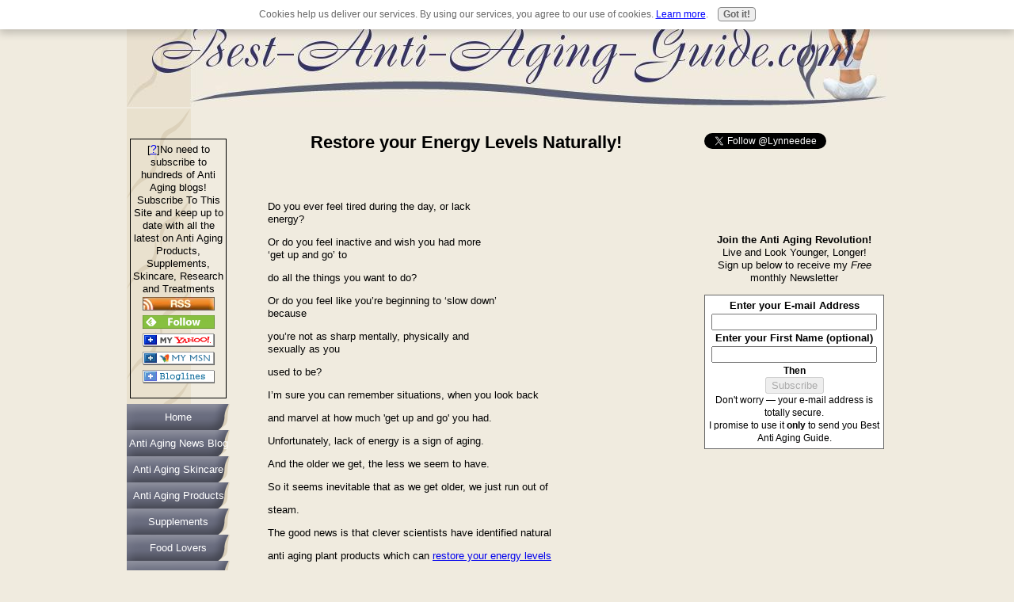

--- FILE ---
content_type: text/html; charset=UTF-8
request_url: http://www.best-anti-aging-guide.com/Energy.html
body_size: 16555
content:
<!DOCTYPE HTML>
<html>
<head><meta http-equiv="content-type" content="text/html; charset=UTF-8"><title>Restore your Energy Levels Naturally!</title><meta name="description" content="Restore your Energy Levels Naturally!">
<!-- start: tool_blocks.sbi_html_head -->
<link rel="canonical" href="http://www.best-anti-aging-guide.com/Energy.html"/>
<link rel="alternate" type="application/rss+xml" title="RSS" href="http://www.best-anti-aging-guide.com/Anti-Aging.xml">
<meta property="og:title" content="Restore your Energy Levels Naturally!"/>
<meta property="og:description" content="Restore your Energy Levels Naturally!"/>
<meta property="og:type" content="article"/>
<meta property="og:url" content="http://www.best-anti-aging-guide.com/Energy.html"/>
<meta property="og:image" content="http://www.best-anti-aging-guide.com/Anti-Aging-fb.jpg"/>
<meta property="fb:app_id" content="223517437691620"/>
<!-- SD -->
<script>function Is(){var agent=navigator.userAgent.toLowerCase();this.major=parseInt(navigator.appVersion);this.minor=parseFloat(navigator.appVersion);this.mac=/Mac68K|MacPPC|MacIntel/i.test(navigator.platform);this.safari=(/Safari/.test(navigator.userAgent)&&/Apple Computer/.test(navigator.vendor));this.firefox=typeof InstallTrigger!=='undefined';this.ns=((agent.indexOf('mozilla')!=-1)&&(agent.indexOf('spoofer')==-1)&&(agent.indexOf('compatible')==-1)&&(agent.indexOf('opera')==-1)&&(agent.indexOf('webtv')==-1));this.ns2=(this.ns&&(this.major==2));this.ns3=(this.ns&&(this.major==3));this.ns4=(this.ns&&(this.major==4));this.ns6=(this.ns&&(this.major>=5));this.ie=(agent.indexOf("msie")!=-1);this.ie3=(this.ie&&(this.major<4));this.ie4=(this.ie&&(this.major==4));if(this.ie4&&(agent.indexOf("msie 5.0")!=-1)){this.ie4=false;this.ie5=true;}this.ieX=(this.ie&&!this.ie3&&!this.ie4);}var is=new Is();function WriteLayer(id,text){var DOM=(document.getElementById)?true:false;var divID;if(is.ns4)divID=document.layers[id];else if(is.ie4)divID=document.all[id];else if(DOM)divID=document.getElementById(id);if(is.ns4){divID.document.open();divID.document.write(text);divID.document.close();}else if(DOM||is.ie4){divID.innerHTML=text;}}function SetLayerVisibility(id,visibility){if(is.ieX||is.ns6){this.obj=document.getElementById(id).style;this.obj.visibility=visibility;}else if(is.ie4){this.obj=document.all[id].style;this.obj.visibility=visibility;}else if(is.ns4){this.obj=document.layers[id];return this.obj;}}function SubmitData(code){var flag;flag=eval('isReady_'+code+'()');if(!flag){return false;}eval('document._'+code+'.target="_self";');eval('document._'+code+'.submit();');}var eMai;function trim(s){while(s.substring(0,1)==' '){s=s.substring(1,s.length);}while(s.substring(s.length-1,s.length)==' '){s=s.substring(0,s.length-1);}return s;}function CheckEmail(eMai){var h;eMai=trim(eMai);var ok="1234567890abcdefghijklmnopqrstuvwxyz[].\@-_ABCDEFGHIJKLMNOPQRSTUVWXYZ";for(h=0;h<eMai.length;h++){if(ok.indexOf(eMai.charAt(h))<0){return(false);}}var re=/(@.*@)|(\.\.)|(^\.)|(^@)|(@$)|(\.$)|(@\.)/;var re_two=/^.+\@(\[?)[a-zA-Z0-9\-\.]+\.([a-zA-Z]{2,4}|[0-9]{1,4})(\]?)$/;if(!eMai.match(re)&&eMai.match(re_two)){return-1;}}</script><script>var https_page=0</script>
<script src="/c/gdpr-reviveit.js" charset="utf-8"></script><script src="http://www.best-anti-aging-guide.com/sd/support-files/gdprcookie.js.pagespeed.jm.GWDA-axKJv.js" async defer></script><!-- end: tool_blocks.sbi_html_head -->
<link href="/sd/support-files/style.css" rel="stylesheet" type="text/css">
<script>var FIX=FIX||{};FIX.designMode="legacy";</script>
</head>
<body><script src="/sd/support-files/bb1mobile.js"></script>
<script>BB1MOBILE.init({navButtonLabel:'anti aging creamsMenu'});</script><table id="PageWrapper">
<tr>
<td id="Header" colspan="3">
<div class="Liner">
</div>
</td>
</tr>
<tr>
<td id="NavColumn">
<div class="Liner">
<!-- start: tool_blocks.rssit -->
<div class="RSSbox">
<div class="questionMark">[<a href="http://www.best-anti-aging-guide.com/help/rss.html" onclick="javascript:window.open('http://www.best-anti-aging-guide.com/help/rss.html','help','resizable,status,scrollbars,width=600,height=500');return false;"><span style="font-size:110%;">?</span></a>]No need to subscribe to hundreds of Anti Aging blogs! Subscribe To This Site and keep up to date with all the latest on Anti Aging Products, Supplements, Skincare, Research and Treatments</div>
<ul>
<li>
<a href="http://www.best-anti-aging-guide.com/Anti-Aging.xml" target="new"><img style="padding-top:2px;" src="[data-uri]" alt="XML RSS"></a>
</li><li><a href="https://feedly.com/i/subscription/feed/http://www.best-anti-aging-guide.com/Anti-Aging.xml" target="new" rel="nofollow"><img src="[data-uri]" alt="follow us in feedly"></a></li><li><a href="https://add.my.yahoo.com/rss?url=http://www.best-anti-aging-guide.com/Anti-Aging.xml" target="new" rel="nofollow"><img src="[data-uri]" alt="Add to My Yahoo!"></a></li><li><a href="https://my.msn.com/addtomymsn.aspx?id=rss&amp;ut=http://www.best-anti-aging-guide.com/Anti-Aging.xml" target="new" rel="nofollow"><img src="[data-uri]" alt="Add to My MSN"></a></li><li><a href="https://www.bloglines.com/sub/http://www.best-anti-aging-guide.com/Anti-Aging.xml" target="new" rel="nofollow"><img src="[data-uri]" alt="Subscribe with Bloglines"></a></li></ul>
</div><!-- end: tool_blocks.rssit -->
<!-- start: tool_blocks.navbar --><div class="Navigation"><ul><li class=""><a href="/">Home</a></li><li class=""><a href="/Anti-Aging-blog.html">Anti Aging News Blog</a></li><li class=""><a href="/anti-aging-skincare.html">Anti Aging Skincare</a></li><li class=""><a href="/Best-Anti-Aging-Products.html"> Anti Aging Products</a></li><li class=""><a href="/Anti-Aging-Supplement.html">Supplements</a></li><li class=""><a href="/Anti-Aging-Foods.html">Food Lovers</a></li><li class=""><a href="/Anti-Aging-Newsletter.html"> Newsletter Sign-Up</a></li><li class=""><a href="/Lyn-Davis.html">About Lyn Davis</a></li><li class=""><a href="/Skin-Injectables.html">Skin Injectables</a></li><li class=""><a href="/Anti-Aging-Treatments.html">Treatments</a></li><li class=""><a href="/Baby-Boomers.html"></a></li><li class=""><a href="/Articles.html">Articles</a></li><li class=""><a href="/Resveratrol.html">Resveratrol</a></li><li class=""><a href="/Fun-Brain.html">Fun Brain e.book</a></li><li class=""><a href="/Ultimate-Anti-Aging-Supplement.html">Ultimate Anti Aging Supplement</a></li><li class=""><a href="/Contact-Lyn.html">Contact Lyn</a></li><li class=""><a href="/Antioxidants.html">Antioxidants</a></li><li class=""><a href="/Testosterone-Replacement-Therapy.html">Testosterone</a></li><li class=""><a href="/Skin-Cancer.html">Skin Cancer</a></li><li class=""><a href="/Galvanic-Body-Spa.html">Galvanic Body Spa</a></li><li class=""><a href="/Anti-Aging-Creams-2.html">Anti Aging Creams</a></li><li class=""><a href="/anti-aging-wrinkle-cream.html">Anti Aging Wrinkle Creams</a></li><li class=""><a href="/anti-aging.html">Tell your story</a></li></ul></div>
<!-- end: tool_blocks.navbar -->
</div>
</td>
<td id="ContentWrapper">
<table cellspacing="0">
<tbody>
<tr>
<td id="ContentColumn">
<div class="Liner"><p>
<h2 style="text-align: center">Restore your Energy Levels Naturally!</h2>
<br clear="all"><br clear="all">
<p><div style="float: right; margin-left: 10px"><script>google_ad_client="pub-4520119733373775";google_ad_slot="3543697663"
google_ad_width=200;google_ad_height=200;</script><script src="http://pagead2.googlesyndication.com/pagead/show_ads.js"></script><br><br></div>
</p><p>Do you ever feel tired during the day, or lack energy?</p><p>Or do you feel inactive and wish you had more ‘get up and go’ to </p><p>do all the things you want to do?</p><p>Or do you feel like you’re beginning to ‘slow down’ because </p><p>you’re not as sharp mentally, physically and sexually as you </p><p>used to be?</p><p>I’m sure you can remember situations, when you look back </p><p>and marvel at how much 'get up and go' you had.</p><p>Unfortunately, lack of energy is a sign of aging.</p><p>And the older we get, the less we seem to have.</p><p>So it seems inevitable that as we get older, we just run out of </p><p>steam.</p><p>The good news is that clever scientists have identified natural </p><p>anti aging plant products which can
<a href="http://www.lyndavis.ageloc.com/content/dam/global/library/pdf/products/ageloc_vitality_pip.pdf" onclick="return FIX.track(this);">restore your energy levels</a>
</p><p>to those of younger days. </p><p>And they have been able to put those products together into a </p><p>convenient,
<a href="http://www.lyndavis.ageloc.com/content/dam/global/library/pdf/products/ageloc_vitality_pip.pdf" onclick="return FIX.track(this);">daily supplement</a>
</p><p>which you can benefit from.</p><p>How amazing is that!!
</p><p><b>Where Does My Energy Come From?</b>
</p><img src="http://www.best-anti-aging-guide.com/images/xMitochondria.jpg.pagespeed.ic.EKwQ4fvksx.webp" width="339" align="right" data-pin-media="http://www.best-anti-aging-guide.com/images/Mitochondria.jpg" style="margin-left: 12px; margin-top: 8px">
<p></p><p>We know it comes from our food, especially food high </p><p>in carbohydrates (Imaging running a 26 mile marathon without </p><p>your body high in carbohydrate reserves!)</p><p>But in fact, the amount we get out of our food is </p><p>related to the numbers of mitochondria in our body cells.</p><p>Mitochondria can be described as the ‘Power Houses’ within our </p><p>body cells.
They are the minuscule structures responsible for releasing energy </p><p>from food.</p><p>The number of mitochondria per cell can vary from a few to a few </p><p>thousand, but they are most prevalent in brain, heart and muscle </p><p>tissues.</p><p>So for the many trillions of cells in your body, the </p><p>mitochondria are all frantically working.</p><p>But as we age, mitochondrial activity slows down.
</p><img src="http://www.best-anti-aging-guide.com/images/xTired_Person.jpg.pagespeed.ic.J5Rd7ZuvLQ.webp" width="178" align="right" data-pin-media="http://www.best-anti-aging-guide.com/images/Tired_Person.jpg" style="margin-left: 12px; margin-top: 8px">
<p>And the result is we become tired and </p><p>fatigued more easily.</p><p>Until eventually, we feel that we have no </p><p>'get up and go' at all!
</p><p><b>How can I Restore My Energy Levels?</b></p><p>A traditional ‘pick me up’ may involve drinking </p><p>a high caffeine soda or a strong cup of </p><p>coffee.</p><p>But this creates a short lived ‘spike’ which when it goes down, </p><p>can leave you feeling worse than when you started.</p><p>You may prefer instead to have a snack. (If you’re </p><p>like me, it’s normally something smothered in chocolate!)</p><p>But it really doesn’t matter how many snacks you </p><p>eat, if your mitochondria can’t make use of your food.</p><p>Good news!</p><p>There are Natural plant compounds which can boost mitochondrial </p><p>activity very effectively.</p><p>One such compound is Cordyceps Mushroom.</p><p>Cordyceps is a highly valued mushroom in traditional Chinese </p><p>medicine.</p><p>It’s used to treat fatigue and improve performance in athletes. </p><p>Another compound is Panax Ginseng. This root has been credited </p><p>with many benefits, including recovery from fatigue and raising </p><p>mental sharpness. </p><p>You can read more about Cordyceps and Panax Gingeng in my blog </p><p>entry
<a href="http://www.best-anti-aging-guide.com/Baby-Boomers.html" onclick="return FIX.track(this);">here</a>
</p><p>So, these products can be taken in a supplement designed to boost </p><p>mitochondrial activity.</p><p>And you can find out all about this supplement
<a href="http://www.lyndavis.ageloc.com/content/dam/global/library/pdf/products/ageloc_vitality_pip.pdf" onclick="return FIX.track(this);">here</a>
So when your mitochondria are boosted, you can again do all </p><p>those fun things in life.</p><p>Just like when you were 20 years old!</p><p>Take a look at these amazing testimonials of people taking this </p><p>supplement:</p><p>• “ageLOC Vitality is amazing! After a day or so I noticed my </p><p>energy level was so high I wanted to work out. I am sleeping better and </p><p>can’t wait to get up. After two weeks, I feel like I did 15 years ago. </p><p>Mentally I can now focus and be at high intensity during appointments all </p><p>day without being exhausted. I love ageLOC Vitality!” Ann H.,– Dallas,TX</p><p>• “The second week taking ageLOC Vitality I really saw </p><p>improvement in my overall energy, and I saw significant improvement in </p><p>my workouts. I like to be active and play sports. I soon noticed a </p><p>dramatic difference in the amount of weight I could lift and how far I </p><p>could run. I’ve never taken another product that provides this type of </p><p>sustained, healthy lift for me.” Scott B.,– Highland, </p><p>UT</p><p></p><p>• I am feeling incredible on our new Vitality product! For me </p><p>it is a great alternative to coffee, soda and energy drinks which would </p><p>give me "jittery" energy that I would crash from later in the day. They </p><p>also tend to be very acidic and hurt my stomach. After taking this </p><p>product I'm down from 3 cups of coffee per day, to just 1/2 cup in the </p><p>morning. And that's just habit- I don't even need it! The best part is, I no </p><p>longer get that "2:30 feeling" later. Eric K. – Las </p><p>Vegas, NV*
So, if you’d like to try this supplement, contact me using the </p><p>form below and I’ll email you simple details of how you can try </p><p>this supplement for your self.
<br clear="all"><br clear="all">
</p><!-- start: tool_blocks.forms.5128302297387313 -->
<form class=" FormBlockCenter" method="post" id="formBuilderForm_5128302297387313_90E31E4C_6F5E_11ED_853B_1BD9AC33B17C" action="//www.best-anti-aging-guide.com/cgi-bin/fb/FormProcess.pl" onSubmit="return validateFormBuilderForm('5128302297387313_90E31E4C_6F5E_11ED_853B_1BD9AC33B17C', form_builder_fields_5128302297387313_90E31E4C_6F5E_11ED_853B_1BD9AC33B17C)" accept-charset="UTF-8">
<style>.form_builder_form_field_is_missing{color:red}</style>
<script src="/ssjs/form_builder/validate.js"></script>
<script>var form_builder_fields_5128302297387313_90E31E4C_6F5E_11ED_853B_1BD9AC33B17C=[];form_builder_fields_5128302297387313_90E31E4C_6F5E_11ED_853B_1BD9AC33B17C.push({"field_name":"_"+'5220485720303562',"field_label":"formBuilderFieldLabel_5128302297387313_90E31E4C_6F5E_11ED_853B_1BD9AC33B17C_5220485720303562","type":"default","required":true,});form_builder_fields_5128302297387313_90E31E4C_6F5E_11ED_853B_1BD9AC33B17C.push({"field_name":"_"+'2874780010279907',"field_label":"formBuilderFieldLabel_5128302297387313_90E31E4C_6F5E_11ED_853B_1BD9AC33B17C_2874780010279907","type":"default","required":true,});form_builder_fields_5128302297387313_90E31E4C_6F5E_11ED_853B_1BD9AC33B17C.push({"field_name":"_"+'0895941233384711',"field_label":"formBuilderFieldLabel_5128302297387313_90E31E4C_6F5E_11ED_853B_1BD9AC33B17C_0895941233384711","type":"email","required":true,});form_builder_fields_5128302297387313_90E31E4C_6F5E_11ED_853B_1BD9AC33B17C.push({"field_name":"_"+'1808959493632478',"field_label":"formBuilderFieldLabel_5128302297387313_90E31E4C_6F5E_11ED_853B_1BD9AC33B17C_1808959493632478","type":"default","required":true,});form_builder_fields_5128302297387313_90E31E4C_6F5E_11ED_853B_1BD9AC33B17C.push({"field_name":"_"+'4099406608416034',"field_label":"formBuilderFieldLabel_5128302297387313_90E31E4C_6F5E_11ED_853B_1BD9AC33B17C_4099406608416034","type":"default","required":false,});form_builder_fields_5128302297387313_90E31E4C_6F5E_11ED_853B_1BD9AC33B17C.push({"field_name":"_"+'9344457625161846',"field_label":"formBuilderFieldLabel_5128302297387313_90E31E4C_6F5E_11ED_853B_1BD9AC33B17C_9344457625161846","type":"default","required":false,});form_builder_fields_5128302297387313_90E31E4C_6F5E_11ED_853B_1BD9AC33B17C.push({"field_name":"_"+'6448059860595039',"field_label":"formBuilderFieldLabel_5128302297387313_90E31E4C_6F5E_11ED_853B_1BD9AC33B17C_6448059860595039","type":"default","required":false,});form_builder_fields_5128302297387313_90E31E4C_6F5E_11ED_853B_1BD9AC33B17C.push({"field_name":"_"+'3333514769450510',"field_label":"formBuilderFieldLabel_5128302297387313_90E31E4C_6F5E_11ED_853B_1BD9AC33B17C_3333514769450510","type":"default","required":false,});form_builder_fields_5128302297387313_90E31E4C_6F5E_11ED_853B_1BD9AC33B17C.push({"field_name":"_"+'5617045790959082',"field_label":"formBuilderFieldLabel_5128302297387313_90E31E4C_6F5E_11ED_853B_1BD9AC33B17C_5617045790959082","type":"default","required":false,});form_builder_fields_5128302297387313_90E31E4C_6F5E_11ED_853B_1BD9AC33B17C.push({"field_name":"_"+'3425105458277596',"field_label":"formBuilderFieldLabel_5128302297387313_90E31E4C_6F5E_11ED_853B_1BD9AC33B17C_3425105458277596","type":"default","required":false,});</script>
<input type="hidden" name="DOMAIN" value="best-anti-aging-guide.com"/>
<input type="hidden" name="DOMAIN_ID" value="21115039"/>
<input type="hidden" name="FORM_CODE" value="5128302297387313"/>
<input type="hidden" name="SUBMISSION_TYPE" value="1"/>
<table class="formwrapper formbody" cellspacing="0" style="background-color: #FFFFFF; width: 100%; border-style: solid; border-color: #FFFFFF; border-width: 1pt 1pt 1pt 1pt">
<tbody>
<tr>
<td colspan="2">
<div id="FormLayer_5128302297387313_90E31E4C_6F5E_11ED_853B_1BD9AC33B17C">
<div id="MissingFields_5128302297387313_90E31E4C_6F5E_11ED_853B_1BD9AC33B17C" style="display: none" align="center">
<br>
<strong>This Form cannot be submitted until the missing<br> fields (labelled below in red) have been filled in</strong>
</div>
</div>
</td>
</tr>
<tr>
<td colspan="2"><h3 style="text-align:center">Contact Lyn</h3></td>
</tr><tr><td colspan="2" style="font-size:80%">Please note that all fields followed by an asterisk must be filled in.</td></tr>
<tr><td align="right" valign="top"><b><span id="formBuilderFieldLabel_5128302297387313_90E31E4C_6F5E_11ED_853B_1BD9AC33B17C_5220485720303562"><label for="_5220485720303562">First Name*</label></span></b></td><td><div style="padding-right: 6px"><input type="text" name="_5220485720303562" value="" size="35" onFocus="SS_LDR_recaptcha()"/></div></td>
</tr>
<tr><td align="right" valign="top"><b><span id="formBuilderFieldLabel_5128302297387313_90E31E4C_6F5E_11ED_853B_1BD9AC33B17C_2874780010279907"><label for="_2874780010279907">Last Name*</label></span></b></td><td><div style="padding-right: 6px"><input type="text" name="_2874780010279907" value="" size="35" onFocus="SS_LDR_recaptcha()"/></div></td>
</tr>
<tr><td align="right" valign="top"><b><span id="formBuilderFieldLabel_5128302297387313_90E31E4C_6F5E_11ED_853B_1BD9AC33B17C_0895941233384711"><label for="_0895941233384711">E-Mail Address*</label></span></b></td><td><div style="padding-right: 6px"><input type="text" name="_0895941233384711" value="" size="35" onFocus="SS_LDR_recaptcha()"/></div></td>
</tr>
<tr><td align="right" valign="top"><b><span id="formBuilderFieldLabel_5128302297387313_90E31E4C_6F5E_11ED_853B_1BD9AC33B17C_1808959493632478"><label for="_1808959493632478">Country*</label></span></b></td><td><select name="_1808959493632478" onFocus="SS_LDR_recaptcha()"><option value="Country">Country</option><option value="United States">United States</option><option value="Canada">Canada</option><option value="----------------">----------------</option><option value="Afghanistan">Afghanistan</option><option value="Albania">Albania</option><option value="Algeria">Algeria</option><option value="American Samoa">American Samoa</option><option value="Andorra">Andorra</option><option value="Angola">Angola</option><option value="Anguilla">Anguilla</option><option value="Antarctica">Antarctica</option><option value="Antigua">Antigua</option><option value="Argentina">Argentina</option><option value="Armenia">Armenia</option><option value="Aruba">Aruba</option><option value="Australia">Australia</option><option value="Austria">Austria</option><option value="Azerbaijan">Azerbaijan</option><option value="Bahamas">Bahamas</option><option value="Bahrain">Bahrain</option><option value="Bangladesh">Bangladesh</option><option value="Barbados">Barbados</option><option value="Belarus">Belarus</option><option value="Belgium">Belgium</option><option value="Belize">Belize</option><option value="Benin">Benin</option><option value="Bermuda">Bermuda</option><option value="Bhutan">Bhutan</option><option value="Bolivia">Bolivia</option><option value="Bosnia and Herzegovina">Bosnia and Herzegovina</option><option value="Botswana">Botswana</option><option value="Bouvet Island">Bouvet Island</option><option value="Brazil">Brazil</option><option value="British Indian Ocean Territory">British Indian Ocean Territory</option><option value="British Virgin Islands">British Virgin Islands</option><option value="Brunei">Brunei</option><option value="Bulgaria">Bulgaria</option><option value="Burkina Faso">Burkina Faso</option><option value="Burundi">Burundi</option><option value="Cambodia">Cambodia</option><option value="Cameroon">Cameroon</option><option value="Cape Verde">Cape Verde</option><option value="Cayman Islands">Cayman Islands</option><option value="Central African Republic">Central African Republic</option><option value="Chad">Chad</option><option value="Chile">Chile</option><option value="China">China</option><option value="Christmas Island">Christmas Island</option><option value="Cocos Islands">Cocos Islands</option><option value="Colombia">Colombia</option><option value="Comoros">Comoros</option><option value="Congo">Congo</option><option value="Cook Islands">Cook Islands</option><option value="Costa Rica">Costa Rica</option><option value="Croatia">Croatia</option><option value="Cuba">Cuba</option><option value="Cyprus">Cyprus</option><option value="Czech Republic">Czech Republic</option><option value="Denmark">Denmark</option><option value="Djibouti">Djibouti</option><option value="Dominica">Dominica</option><option value="Dominican Republic">Dominican Republic</option><option value="East Timor">East Timor</option><option value="Ecuador">Ecuador</option><option value="Egypt">Egypt</option><option value="El Salvador">El Salvador</option><option value="Equatorial Guinea">Equatorial Guinea</option><option value="Eritrea">Eritrea</option><option value="Estonia">Estonia</option><option value="Ethiopia">Ethiopia</option><option value="Falkland Islands">Falkland Islands</option><option value="Faroe Islands">Faroe Islands</option><option value="Fiji">Fiji</option><option value="Finland">Finland</option><option value="France">France</option><option value="French Guiana">French Guiana</option><option value="French Polynesia">French Polynesia</option><option value="French Southern Territories">French Southern Territories</option><option value="Gabon">Gabon</option><option value="Gambia">Gambia</option><option value="Georgia">Georgia</option><option value="Germany">Germany</option><option value="Ghana">Ghana</option><option value="Gibraltar">Gibraltar</option><option value="Greece">Greece</option><option value="Greenland">Greenland</option><option value="Grenada">Grenada</option><option value="Grenada">Grenada</option><option value="Guam">Guam</option><option value="Guatemala">Guatemala</option><option value="Guinea">Guinea</option><option value="Guinea-Bissau">Guinea-Bissau</option><option value="Guyana">Guyana</option><option value="Haiti">Haiti</option><option value="Heard and McDonald Islands">Heard and McDonald Islands</option><option value="Honduras">Honduras</option><option value="Hong Kong">Hong Kong</option><option value="Hungary">Hungary</option><option value="Iceland">Iceland</option><option value="India">India</option><option value="Indonesia">Indonesia</option><option value="Iran">Iran</option><option value="Iraq">Iraq</option><option value="Ireland">Ireland</option><option value="Israel">Israel</option><option value="Italy">Italy</option><option value="Ivory Coast">Ivory Coast</option><option value="Jamaica">Jamaica</option><option value="Japan">Japan</option><option value="Jordan">Jordan</option><option value="Kazakhstan">Kazakhstan</option><option value="Kenya">Kenya</option><option value="Kiribadi">Kiribadi</option><option value="North Korea">North Korea</option><option value="South Korea">South Korea</option><option value="Kuwait">Kuwait</option><option value="Kyrgyzstan">Kyrgyzstan</option><option value="Laos">Laos</option><option value="Latvia">Latvia</option><option value="Lebanon">Lebanon</option><option value="Lesotho">Lesotho</option><option value="Liberia">Liberia</option><option value="Libya">Libya</option><option value="Liechtenstein">Liechtenstein</option><option value="Lithuania">Lithuania</option><option value="Luxembourg">Luxembourg</option><option value="Macao">Macao</option><option value="Macedonia">Macedonia</option><option value="Madagascar">Madagascar</option><option value="Malawi">Malawi</option><option value="Malaysia">Malaysia</option><option value="Maldives">Maldives</option><option value="Mali">Mali</option><option value="Malta">Malta</option><option value="Marshall Islands">Marshall Islands</option><option value="Martinique">Martinique</option><option value="Mauritania">Mauritania</option><option value="Mauritius">Mauritius</option><option value="Mayotte">Mayotte</option><option value="Mexico">Mexico</option><option value="Federated States of Micronesia">Federated States of Micronesia</option><option value="Moldova">Moldova</option><option value="Monaco">Monaco</option><option value="Mongolia">Mongolia</option><option value="Montserrat">Montserrat</option><option value="Morocco">Morocco</option><option value="Montenegro">Montenegro</option><option value="Mozambique">Mozambique</option><option value="Myanmar">Myanmar</option><option value="Namibia">Namibia</option><option value="Nauru">Nauru</option><option value="Nepal">Nepal</option><option value="Netherlands">Netherlands</option><option value="Netherlands Antilles">Netherlands Antilles</option><option value="New Caledonia">New Caledonia</option><option value="New Zealand">New Zealand</option><option value="Nicaragua">Nicaragua</option><option value="Niger">Niger</option><option value="Nigeria">Nigeria</option><option value="Niue">Niue</option><option value="Norfolk Island">Norfolk Island</option><option value="Northern Mariana Islands">Northern Mariana Islands</option><option value="Norway">Norway</option><option value="Oman">Oman</option><option value="Pakistan">Pakistan</option><option value="Palau">Palau</option><option value="Panama">Panama</option><option value="Papua New Guinea">Papua New Guinea</option><option value="Paraguay">Paraguay</option><option value="Peru">Peru</option><option value="Philippines">Philippines</option><option value="Pitcairn Island">Pitcairn Island</option><option value="Poland">Poland</option><option value="Portugal">Portugal</option><option value="Puerto Rico">Puerto Rico</option><option value="Qatar">Qatar</option><option value="Reunion">Reunion</option><option value="Romania">Romania</option><option value="Russia">Russia</option><option value="Rwanda">Rwanda</option><option value="S. Georgia and S. Sandwich Isls.">S. Georgia and S. Sandwich Isls.</option><option value="Saint Kitts and Nevis">Saint Kitts and Nevis</option><option value="Saint Lucia">Saint Lucia</option><option value="Saint Vincent and the Grenadines">Saint Vincent and the Grenadines</option><option value="Samoa">Samoa</option><option value="San Marino">San Marino</option><option value="Sao Tome and Principe">Sao Tome and Principe</option><option value="Saudi Arabia">Saudi Arabia</option><option value="Senegal">Senegal</option><option value="Serbia">Serbia</option><option value="Seychelles">Seychelles</option><option value="Sierra Leone">Sierra Leone</option><option value="Singapore">Singapore</option><option value="Slovakia">Slovakia</option><option value="Slovenia">Slovenia</option><option value="Solomon Islands">Solomon Islands</option><option value="Somalia">Somalia</option><option value="South Africa">South Africa</option><option value="Spain">Spain</option><option value="Sri Lanka">Sri Lanka</option><option value="St. Helena">St. Helena</option><option value="St. Pierre and Miquelon">St. Pierre and Miquelon</option><option value="Sudan">Sudan</option><option value="Suriname">Suriname</option><option value="Svalbard">Svalbard</option><option value="Swaziland">Swaziland</option><option value="Sweden">Sweden</option><option value="Switzerland">Switzerland</option><option value="Syria">Syria</option><option value="Taiwan">Taiwan</option><option value="Tajikistan">Tajikistan</option><option value="Tanzania">Tanzania</option><option value="Thailand">Thailand</option><option value="Togo">Togo</option><option value="Tokelau">Tokelau</option><option value="Tonga">Tonga</option><option value="Trinidad and Tobago">Trinidad and Tobago</option><option value="Tunisia">Tunisia</option><option value="Turkey">Turkey</option><option value="Turkmenistan">Turkmenistan</option><option value="Turks and Caicos Islands">Turks and Caicos Islands</option><option value="Tuvalu">Tuvalu</option><option value="U.S. Minor Outlying Islands">U.S. Minor Outlying Islands</option><option value="Uganda">Uganda</option><option value="Ukraine">Ukraine</option><option value="United Arab Emirates">United Arab Emirates</option><option value="United Kingdom">United Kingdom</option><option value="Uruguay">Uruguay</option><option value="Uzbekistan">Uzbekistan</option><option value="Vanuatu">Vanuatu</option><option value="Vatican City">Vatican City</option><option value="Venezuela">Venezuela</option><option value="Vietnam">Vietnam</option><option value="US Virgin Islands">US Virgin Islands</option><option value="Wallis and Futuna Islands">Wallis and Futuna Islands</option><option value="Western Sahara">Western Sahara</option><option value="Yemen">Yemen</option><option value="Yugoslavia (former)">Yugoslavia (former)</option><option value="Zaire">Zaire</option><option value="Zambia">Zambia</option><option value="Zimbabwe">Zimbabwe</option></select></td>
</tr>
<tr><td align="right" valign="top"><b><span id="formBuilderFieldLabel_5128302297387313_90E31E4C_6F5E_11ED_853B_1BD9AC33B17C_4099406608416034"><label for="_4099406608416034">Skype contact number </label></span></b></td><td><textarea name="_4099406608416034" rows="2" cols="35" onFocus="SS_LDR_recaptcha()"></textarea></td>
</tr>
<tr><td align="right" valign="top"><b><span id="formBuilderFieldLabel_5128302297387313_90E31E4C_6F5E_11ED_853B_1BD9AC33B17C_9344457625161846"><label for="_9344457625161846">Contact Phone (optional, but I'll be able to contact you if you leave a number)</label></span></b></td><td><textarea name="_9344457625161846" rows="2" cols="35" onFocus="SS_LDR_recaptcha()"></textarea></td>
</tr>
<tr><td align="right" valign="top"><b><span id="formBuilderFieldLabel_5128302297387313_90E31E4C_6F5E_11ED_853B_1BD9AC33B17C_6448059860595039"><label for="_6448059860595039">Would you like a Free Skin Care Optimizing Program?</label></span></b></td><td><select name="_6448059860595039" onFocus="SS_LDR_recaptcha()">
<option value="">---Select---</option><option value="Yes">Yes</option>
<option value="No">No</option>
</select></td>
</tr>
<tr><td align="right" valign="top"><b><span id="formBuilderFieldLabel_5128302297387313_90E31E4C_6F5E_11ED_853B_1BD9AC33B17C_3333514769450510"><label for="_3333514769450510">Would you like some information about help with weight loss?</label></span></b></td><td><select name="_3333514769450510" onFocus="SS_LDR_recaptcha()">
<option value="">---Select---</option><option value="Yes">Yes</option>
<option value="No">No</option>
</select></td>
</tr>
<tr><td align="right" valign="top"><b><span id="formBuilderFieldLabel_5128302297387313_90E31E4C_6F5E_11ED_853B_1BD9AC33B17C_5617045790959082"><label for="_5617045790959082">Would you like to know about my Skin Care and Nutritional Business?</label></span></b></td><td><select name="_5617045790959082" onFocus="SS_LDR_recaptcha()">
<option value="">---Select---</option><option value="A Yes">A Yes</option>
<option value="B No">B No</option>
<option value="C">C</option>
</select></td>
</tr>
<tr><td align="right" valign="top"><b><span id="formBuilderFieldLabel_5128302297387313_90E31E4C_6F5E_11ED_853B_1BD9AC33B17C_3425105458277596"><label for="_3425105458277596">Any Other Request</label></span></b></td><td><textarea name="_3425105458277596" rows="4" cols="35" onFocus="SS_LDR_recaptcha()"></textarea></td>
</tr><script>function playSound(bPlay){if(is.firefox||is.safari){if(bPlay){window.open('//www.best-anti-aging-guide.com/cgi-bin/CAPTCHA/Sound.pl?domain=best-anti-aging-guide.com&name=5128302297387313','SoundWindow','scrollbars=no,resizable=no,width=10,height=10');}}else if(!is.ie){var sound=new Audio('//www.best-anti-aging-guide.com/cgi-bin/CAPTCHA/Sound.pl?domain=best-anti-aging-guide.com&name=5128302297387313');if(bPlay){var auEmb=document.getElementById('auEmb');auEmb.innerHTML='';document.getElementById('auEmb').appendChild(sound);sound.play();}}else{var DOM=(document.getElementById)?true:false;var auCon=(DOM)?document.getElementById("auIEContainer"):document.auIEContainer;auCon.src=(bPlay)?"//www.best-anti-aging-guide.com/cgi-bin/CAPTCHA/Sound.pl?domain=best-anti-aging-guide.com&name=5128302297387313":"";}}</script>
<tr>
<td colspan="2">
<bgsound id="auIEContainer">
<div id='auEmb' style='position:absolute; visibility:hidden'></div>
<p>Please enter the word that you see below.<br><!-- (If you cannot see it, click to hear the word, and then enter it.) --></p>
<p>
<a href="#SOUND" onClick="playSound(true);"><img class="captcha_img" src="//www.best-anti-aging-guide.com/cgi-bin/CAPTCHA/Image.pl?domain=best-anti-aging-guide.com&name=5128302297387313" align="middle" width="240" height="52" border="0"></a>
&nbsp;&nbsp;
<input name="submission_challenge" type="text">
</p>
</td>
</tr><tr>
<td style="text-align:center;" colspan="2">
<input type="submit" name="Button" value="Contact Lyn">
</td>
</tr>
</tbody>
</table>
</form>
<!-- end: tool_blocks.forms.5128302297387313 -->
<br clear="all"><br clear="all">
<p>If you enjoyed this post please comment and share if you want morecontent like this.
<br clear="all"><br clear="all">
<a href="http://www.best-anti-aging-guide.com/Articles.html" onclick="return FIX.track(this);">Return to Articles Page</a>
<br clear="all"><br clear="all">
<div class=" socializeIt socializeIt-responsive" style="border-color: #cccccc; border-width: 1px 1px 1px 1px; border-style: solid; box-sizing: border-box">
</div>
</p><p><br><br><script>google_ad_client="pub-4520119733373775";google_ad_slot="8113498069";google_ad_width=336;google_ad_height=280;</script><script src="http://pagead2.googlesyndication.com/pagead/show_ads.js"></script><br><br>
<!-- start: tool_blocks.footer -->
<div class="page_footer_container">
<div class="page_footer_content">
<div class="page_footer_liner" style="white-space:pre-line"><hr class="page_footer_divider_above"><div class="page_footer_text"><a href="http://www.Best-Anti-Aging-Guide.com">Copyright 2016 Best-Anti-Aging-Guide.com
The Content Provided is for Information Only
And is NOT intended as a Substitute for your Doctor.
<script>var _gaq=_gaq||[];_gaq.push(['_setAccount','UA-29858031-1'])_gaq.push(['_trackPageview']);(function(){var ga=document.createElement('script');ga.type='text/javascript';ga.async=true;ga.src=('https:'==document.location.protocol?'https://ssl''http://www')+'.google-analytics.com/ga.js';var s=document.getElementsByTagName('script')[0];s.parentNode.insertBefore(ga,s);})();</script></a></div><hr class="page_footer_divider_below"></div>
</div><div class="powered_by_sbi_banner">
<p><a href="http://www.sitesell.com/reviveit.html" rel="noopener nofollow" target="_blank"><img src="[data-uri]" border="0" alt="SBI"></a><br><a href="http://www.sitesell.com/reviveit.html" rel="noopener nofollow" target="_blank"><strong>SBI!</strong></a></p>
</div></div>
<!-- end: tool_blocks.footer -->
</p></div>
</td>
</tr>
</tbody>
</table>
</td>
<td id="ExtraColumn">
<div class="Liner">
<!-- start: shared_blocks.17208495#[Converted RC] OptinFollow -->
<p></p><p><b><a href="http://www.twitter.com/Lynneedee" class="twitter-follow-button" data-show-count="false" onclick="return FIX.track(this);">Follow @Lynneedee</a>
<script src="http://platform.twitter.com/widgets.js"></script>
<p></b>
<br clear="all"><br clear="all">
<div id="google_translate_element"></div><script>function googleTranslateElementInit(){new google.translate.TranslateElement({pageLanguage:'en'},'google_translate_element');}</script><script src="//translate.google.com/translate_a/element.js?cb=googleTranslateElementInit"></script><br clear="all"><br clear="all">
<p></p><p style="text-align: center"><b>Join the Anti Aging Revolution!</b><br>
Live and Look Younger, Longer!<br>
Sign up below to receive my <i>Free</i> monthly Newsletter
<!-- start: tool_blocks.ezine -->
<div class="Ezine">
<form action="/cgi-bin/mailout/mailmgr.cgi" method="post" accept-charset="UTF-8">
<input type="hidden" name="list_id" value="21104652">
<input type="hidden" name="action" value="subscribe">
<table cellspacing="0">
<tr>
<td colspan="2" class="EzineLabel EzineLabelAbove">Enter your E-mail Address</td></tr>
<tr><td colspan="2" class="EzineInput EzineInputAbove">
<input name="email" type="text" size="12">
</td>
</tr>
<tr>
<td colspan="2" class="EzineLabel EzineLabelAbove">Enter your First Name (optional)</td></tr>
<tr><td colspan="2" class="EzineInput EzineInputAbove">
<input name="name" type="text" size="12">
</td>
</tr>
<tr>
<td colspan="2" class="EzineDescription">
<small><strong>Then</strong></small><br>
<input type="SUBMIT" value="Subscribe" name="SUBMIT"><br>
<small>Don&#39;t worry &mdash; your e-mail address is totally secure.<br>
I promise to use it <strong>only</strong> to send you Best Anti Aging Guide.</small>
</td>
</tr>
</table>
</form>
</div><!-- end: tool_blocks.ezine -->
<!-- end: shared_blocks.17208495#[Converted RC] OptinFollow -->
</div>
</td>
</tr>
<tr>
<td id="Footer" colspan="3">
<div class="Liner">
</div>
</td>
</tr>
</table>
<script src="/sd/support-files/fix.js"></script>
<script>FIX.doEndOfBody();</script>
<!-- start: tool_blocks.sbi_html_body_end -->
<script>var SS_PARAMS={pinterest_enabled:false,googleplus1_on_page:false,socializeit_onpage:false};</script> <div id="fb-root"></div>
<script async defer crossorigin="anonymous" src="https://connect.facebook.net/en_US/sdk.js#xfbml=1&version=v4.0&appId=223517437691620&autoLogAppEvents=1"></script><style>.g-recaptcha{display:inline-block}.recaptcha_wrapper{text-align:center}</style>
<script>if(typeof recaptcha_callbackings!=="undefined"){SS_PARAMS.recaptcha_callbackings=recaptcha_callbackings||[]};</script><script>(function(d,id){if(d.getElementById(id)){return;}var s=d.createElement('script');s.async=true;s.defer=true;s.src="/ssjs/ldr.js";s.id=id;d.getElementsByTagName('head')[0].appendChild(s);})(document,'_ss_ldr_script');</script><!-- end: tool_blocks.sbi_html_body_end -->
<!-- Generated at 15:52:26 28-Nov-2022 with health_beauty-209-0-3col v131 -->
</body>
</html>


--- FILE ---
content_type: text/html; charset=utf-8
request_url: https://www.google.com/recaptcha/api2/aframe
body_size: 267
content:
<!DOCTYPE HTML><html><head><meta http-equiv="content-type" content="text/html; charset=UTF-8"></head><body><script nonce="GM6j18Paig5MnklKvlcrkw">/** Anti-fraud and anti-abuse applications only. See google.com/recaptcha */ try{var clients={'sodar':'https://pagead2.googlesyndication.com/pagead/sodar?'};window.addEventListener("message",function(a){try{if(a.source===window.parent){var b=JSON.parse(a.data);var c=clients[b['id']];if(c){var d=document.createElement('img');d.src=c+b['params']+'&rc='+(localStorage.getItem("rc::a")?sessionStorage.getItem("rc::b"):"");window.document.body.appendChild(d);sessionStorage.setItem("rc::e",parseInt(sessionStorage.getItem("rc::e")||0)+1);localStorage.setItem("rc::h",'1768951442943');}}}catch(b){}});window.parent.postMessage("_grecaptcha_ready", "*");}catch(b){}</script></body></html>